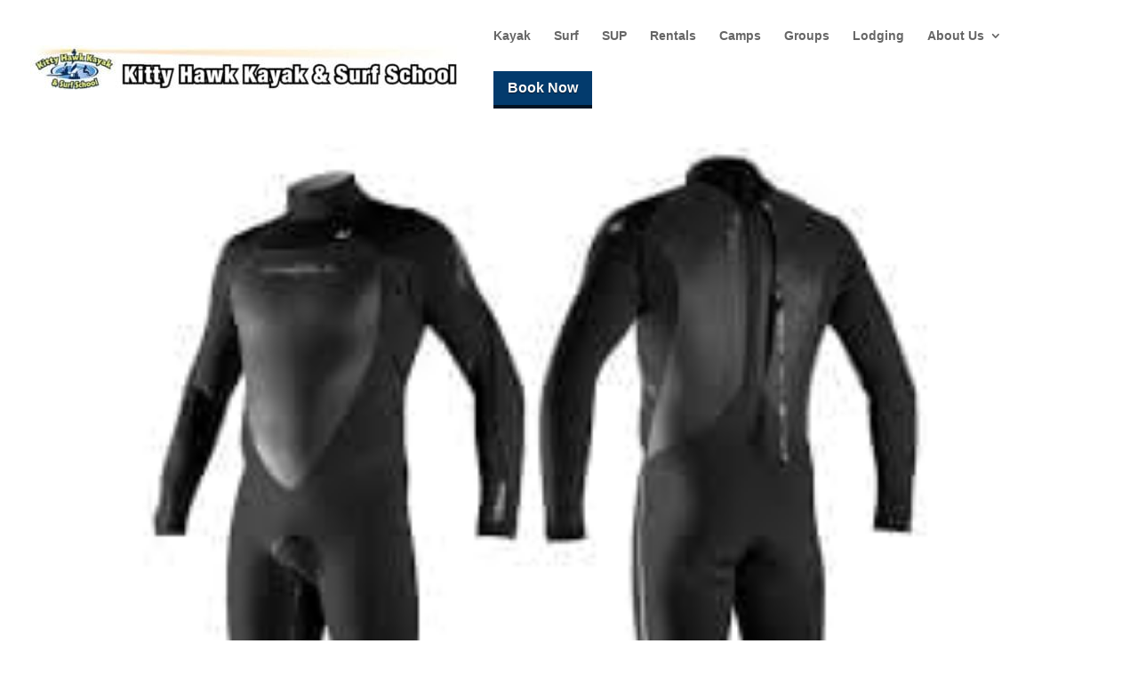

--- FILE ---
content_type: text/css
request_url: https://khkss.com/wp-content/et-cache/global/et-divi-customizer-global.min.css?ver=1767944372
body_size: 674
content:
.main_title{font-size:36px;font-weight:bold}.et_pb_button a,.et_pb_button{color:white!important}.et_button_no_icon .et_pb_button.yellowbutton{padding:10px 20px!important}.yellowbutton{background-color:#faec4a!important;font-weight:bold!important;font-size:26px!important;line-height:1em!important;color:#033b6d!important;display:inline-block!important}.smyellowbutton{background-color:#faec4a!important;font-weight:bold!important;font-size:120%!important;padding:10px!important;color:#033b6d!important;text-align:center;width:100%!important;min-width:150px!important;margin-bottom:25px!important;display:block!important}.yellowbutton:after,.smyellowbutton:after{display:none!important}.yellowbutton a{width:100%!important;min-width:300px!important;font-weight:bold!important;color:#033b6d!important;font-size:200%!important}.smyellowbutton a{width:100%!important;min-width:10px!important;font-weight:bold!important;color:#033b6d!important;font-size:150%!important;margin-bottom:25px!important}.et_pb_post .entry-featured-image-url{display:block;position:relative;margin-bottom:30px;margin-right:20px}p.post-meta,.et-cart-info{display:none}.et_pb_pagebuilder_layout.single.et_full_width_page #page-container .et_pb_row{width:100%!important}.shop_table.shop_table_responsive.cart input.button,.wc-proceed-to-checkout .checkout-button,.woocommerce #payment #place_order,.single_add_to_cart_button{background-color:#faec4a!important;color:#033b6d!important;opacity:1!important}.shop_table.shop_table_responsive.cart input.button:hover,.woocommerce #payment #place_order:hover,.single_add_to_cart_button:hover{background:rgba(0,106,193,0.89)!important;border-color:#ffffff!important;opacity:1!important}.fancybox-overlay{top:20px!important;z-index:100000!important}body.single-post .et_post_meta_wrapper img{display:none!important}@media screen and (max-width:1180px){#top-menu li a{font-size:16px}#top-menu li{padding-right:10px}.et_button_no_icon .et_pb_button.yellowbutton{padding:10px 15px!important}.yellowbutton{font-size:24px!important}}@media screen and (max-width:1024px){#logo{max-height:100%;width:290px}#top-menu li a{font-size:15px}.yellowbutton{font-size:24px!important}}@media screen and (max-width:981px){.yellowbutton{font-size:20px!important}}@media screen and (max-width:768px){.yellowbutton{font-size:18px!important}.et_button_no_icon .et_pb_button.yellowbutton{padding:8px 15px!important}}h2.entry-title{font-size:48px!important;font-weight:bold!important}#main-header{box-shadow:none!important}.fluid-width-video-wrapper iframe{height:400px!important;position:relative!important}.fluid-width-video-wrapper{padding-top:0%!important}.single-product.et_right_sidebar #sidebar,.archive.et_right_sidebar #sidebar,.woocommerce-checkout #sidebar,.woocommerce-cart #sidebar{display:none}.single-product.et_right_sidebar #left-area,.archive.et_right_sidebar #left-area,.woocommerce-checkout #left-area,.woocommerce-cart #left-area{width:100%}.single-product #main-content .container:before,.archive #main-content .container:before,.woocommerce-checkout #main-content .container:before,.woocommerce-cart #main-content .container:before{background:none}